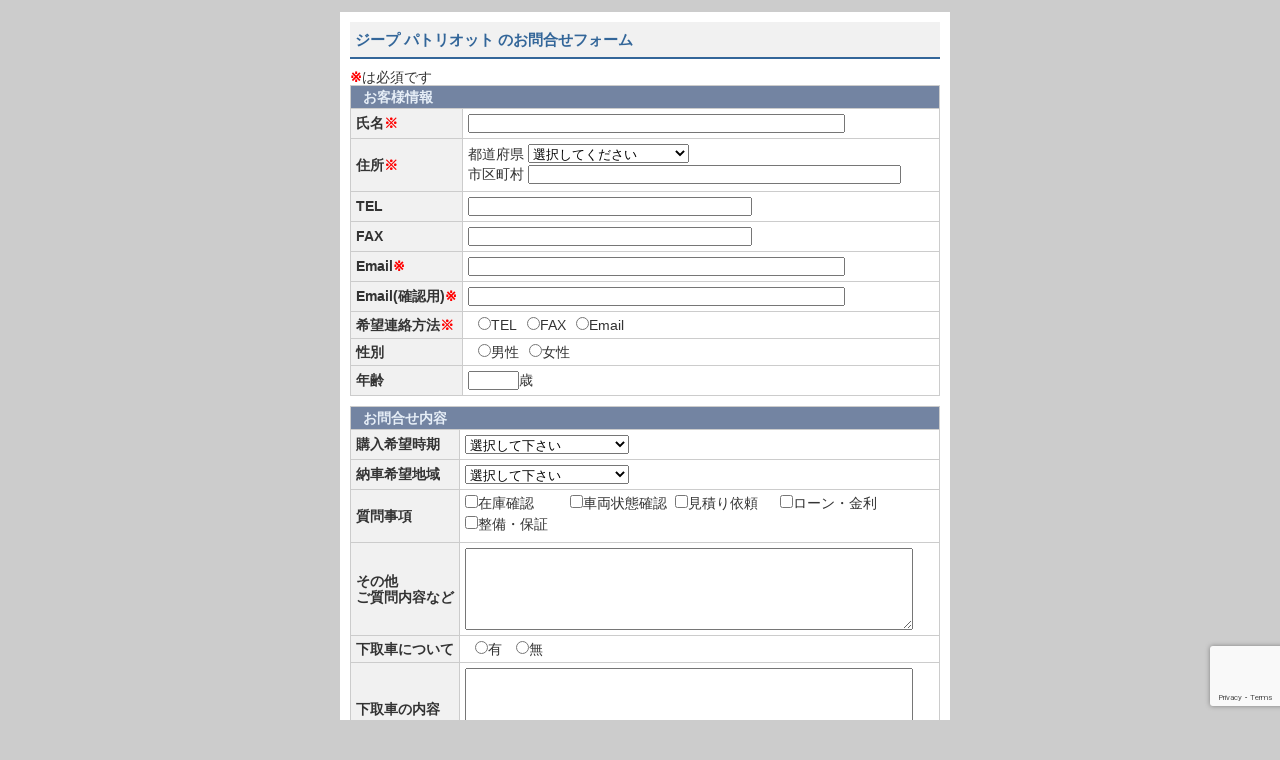

--- FILE ---
content_type: text/html; charset=UTF-8
request_url: https://manager.wintel.co.jp/vcsMember/stockList/query.html?shopNo=352-1&carNo=769
body_size: 32737
content:
<!DOCTYPE HTML PUBLIC "-//W3C//DTD HTML 4.01 Transitional//EN" "http://www.w3.org/TR/html4/loose.dtd">
<html>
<head>
    
        <meta http-equiv="Content-Type" content="text/html; charset=UTF-8">
    <meta name="robots" content="noindex,nofollow">
    <meta name="author" content="中古車検索サイトバーチャルカーショップvirtualcarshop.jp">
    <meta name="description" content="">
    <meta name="keywords" content="">
    <title>ジープ パトリオット のお問合せ ｜中古車検索サイト バーチャルカーショップ</title>
    <meta name="carDb" content="vvShopCarListMin">
    <meta http-equiv="Content-Script-Type" content="text/javascript" />
    <meta property="og:title" content="ジープ パトリオット のお問合せ" />
    <meta property="og:url" content="https://manager.wintel.co.jp/vcsMember/stockList/query.html?carNo=769&amp;shopNo=352-1" />
    <meta property="og:image" content="" />
    <link href="/vcsCss/vcsCommon.css" rel="stylesheet" type="text/css">

    
    <script type="text/javascript" src="/vcsJs/jquery-1.8.3.min.js"></script>
    <script type="text/javascript" src="/vcsJs/jquery-ui/ui/jquery-ui.js"></script>
    <script type="text/javascript" src="/vcsJs/vcsCommon.js"></script>
    <script type="text/javascript" src="/vcsJs/MM_func.js"></script>



    <meta name="viewport" content="width=device-width">
    <link href="/vcsCss/page/carQuery.css" rel="stylesheet" type="text/css">
    <link href="/vcsCss/page/carQuery-sp.css" rel="stylesheet" type="text/css" media="only screen and (min-width: 0px) and (max-width: 600px) ">
    <script type="text/javascript" >
        // var port = window.location.port ;
        // if(port != "8080"){
        //     window.location.port = "8080" ;
        // }
    </script>
    <script type="text/javascript" src="/vcsJs/js/page/carQuery.js"></script>
        
    </head>
<body  style="margin: 0px;">




<div class="wrap">
    <div class="ve0103stockList" >
        <div class="carQuery" >

        <!-- 問合せフォーム画面 -->
            <div class="content">


                <form action="https://manager.wintel.co.jp/vcsMember/stockList/query.html" method="post" name="postQueryInfo">
                    <input type="hidden" name="_token" value="AgvH13iMU5hKrRrl1MJPeQ7qjb4n7PjDKj4BizTy">
                    <div class="userQuery">
                        <table class="backGround"><tr><td>
                                    <input type="hidden" name="subject" value="[ウィンテル　オンラインメールサービス　＜車輌問合せ＞　／加盟店様 ]" />
                                                                            <input type="hidden" name="to" value="info@booobooworks.com" />
                                                                                    <input type="hidden" name="bcc" value="shop@wintel.co.jp,staff@wintel.jp,kondo@cyberbrain.co.jp" />
                                                                                                                <!-- <input type="hidden" name="cc" value="" /> -->
                                    <!-- virtualcarshop.jp -->

                                    <input type="hidden" name="from" value="info@wintel.co.jp">
                                    <input type="hidden" name="shopNo" value="352-1" />
                                    <input type="hidden" name="carNo" value="769" />
                                    <input type="hidden" name="makerName" value="ジープ" />
                                    <input type="hidden" name="kindName" value="パトリオット" />
                                    <input type="hidden" name="grade" value="国内最終スポーツ2WD☆支払総額223万円" />
                                    <input type="hidden" name="price" value="209万円" />
                                    <input type="hidden" name="epoch" value="2012/H24" />
                                    <input type="hidden" name="dist" value="5.5万km" />
                                    <input type="hidden" name="insp" value="2年付" />
                                    <input type="hidden" name="color" value="紺" />
                                    <input type="hidden" name="makerColor" value="トゥルーブルー" />
                                    <input type="hidden" name="registDate" value="2021-06-29 17:01:48" />
                                    <input type="hidden" name="shopName" value="BoooBooWorks" />
                                    <input type="hidden" name="carId" value="544092" />
                                    <input type="hidden" name="template" value="" />
                                    <input type="hidden" name="redirect" value="/stockList/query.html?shopNo=352-1&amp;carNo=769&send=send" />
                                    <input type="hidden" name="now" value="2026-01-24 23:32:49" />
                                    <input type="hidden" name="subDir" value="/" />
                                    <input type="hidden" name="siteNumber" value="" />

                                    <div class="space"></div>
                                    <div class="title"><p>ジープ パトリオット のお問合せフォーム</p></div>
                                    <div class="space"></div>

                                    <div class="hissuBun"><span>※</span>は必須です</div>

                                    <table class="info">
                                        <tr><th colspan="2" class="tbTitle">お客様情報</th></tr>
                                        <tr><th>氏名<span>※</span></th><td><input class="userName chkLenMin" type="text" name="userName" value="" /><div class="chkLenMinV" title="1" ></div></td></tr>
                                        <tr><th>住所<span>※</span></th><td>
                                                <div class="fl">
                                                    都道府県
                                                    <select class="pref chkSelect" name="pref">
                                                        <option value="">選択してください</option>
                                                        <option value="">---------------</option>
                                                                                                                    <option value="1">北海道</option>
                                                                                                                    <option value="2">青森県</option>
                                                                                                                    <option value="3">岩手県</option>
                                                                                                                    <option value="4">宮城県</option>
                                                                                                                    <option value="5">秋田県</option>
                                                                                                                    <option value="6">山形県</option>
                                                                                                                    <option value="7">福島県</option>
                                                                                                                    <option value="10">茨城県</option>
                                                                                                                    <option value="9">栃木県</option>
                                                                                                                    <option value="8">群馬県</option>
                                                                                                                    <option value="11">埼玉県</option>
                                                                                                                    <option value="12">千葉県</option>
                                                                                                                    <option value="13">東京都</option>
                                                                                                                    <option value="14">神奈川県</option>
                                                                                                                    <option value="15">新潟県</option>
                                                                                                                    <option value="16">富山県</option>
                                                                                                                    <option value="17">石川県</option>
                                                                                                                    <option value="18">福井県</option>
                                                                                                                    <option value="19">山梨県</option>
                                                                                                                    <option value="20">長野県</option>
                                                                                                                    <option value="21">岐阜県</option>
                                                                                                                    <option value="22">静岡県</option>
                                                                                                                    <option value="23">愛知県</option>
                                                                                                                    <option value="24">三重県</option>
                                                                                                                    <option value="25">滋賀県</option>
                                                                                                                    <option value="26">京都府</option>
                                                                                                                    <option value="27">奈良県</option>
                                                                                                                    <option value="28">兵庫県</option>
                                                                                                                    <option value="29">大阪府</option>
                                                                                                                    <option value="30">和歌山県</option>
                                                                                                                    <option value="31">鳥取県</option>
                                                                                                                    <option value="32">島根県</option>
                                                                                                                    <option value="33">岡山県</option>
                                                                                                                    <option value="34">広島県</option>
                                                                                                                    <option value="35">山口県</option>
                                                                                                                    <option value="36">徳島県</option>
                                                                                                                    <option value="37">香川県</option>
                                                                                                                    <option value="38">愛媛県</option>
                                                                                                                    <option value="39">高知県</option>
                                                                                                                    <option value="40">福岡県</option>
                                                                                                                    <option value="41">佐賀県</option>
                                                                                                                    <option value="42">長崎県</option>
                                                                                                                    <option value="43">熊本県</option>
                                                                                                                    <option value="44">大分県</option>
                                                                                                                    <option value="45">宮崎県</option>
                                                                                                                    <option value="46">鹿児島県</option>
                                                                                                                    <option value="47">沖縄県</option>
                                                                                                            </select>
                                                </div>
                                                <div class="fl">市区町村
                                                    <input class="city chkLenMin" type="text" name="city" value=""/><div class="chkLenMinV" title="1" ></div>
                                                </div>
                                            </td></tr>
                                        <tr><th>TEL</th><td><input class="isTel chkLenMin2 tel " type="text" name="tel" value=""><div class="chkLenMinV" title="1" ></div></td></tr>

                                        <tr><th>FAX</th><td><input class="isTel chkLenMin2 fax" type="text" name="fax" value=""><div class="chkLenMinV" title="1" ></div></td></tr>

                                        <tr><th>Email<span>※</span></th><td><input class="isMail chkLenMin mail" type="text" name="mail" value=""><div class="chkLenMinV" title="1" ></div></td></tr>
                                        <tr><th>Email(確認用)<span>※</span></th><td><input class="isMail chkLenMin eqMail mail2" type="text" name="mail2" value=""><div class="chkLenMinV" title="1" ></div></td></tr>
                                        <tr><th>希望連絡方法<span>※</span></th><td>
                                                <div  class="chkRadioBox">
                                                    <div class="radioItem">
                                                        <input class="contactRadio" type="radio" name="contact" value="TEL" >TEL
                                                    </div>

                                                    <div class="radioItem">
                                                        <input class="contactRadio" type="radio" name="contact" value="FAX" >FAX
                                                    </div>

                                                    <div class="radioItem">
                                                        <input class="contactRadio" type="hidden" name="contact" value="携帯電話"  disabled="disabled">
                                                    </div>
                                                    <div class="radioItem">
                                                        <input class="contactRadio" type="radio" name="contact" value="Email" >Email
                                                    </div>
                                                </div>
                                            </td></tr>
                                        <tr><th>性別</th><td>
                                                <div  class="genderCk">
                                                    <div class="radioItem">
                                                        <input class="genderRadio" type="radio" name="gender" value="男性" >男性
                                                    </div>
                                                    <div class="radioItem">
                                                        <input class="genderRadio" type="radio" name="gender" value="女性" >女性
                                                    </div>
                                                </div></td></tr>
                                        <tr><th>年齢</th><td><input class="age isNum" type="text" name="age" value="">歳</td></tr>
                                    </table>

                                    <div class="space"></div>
                                    <table class="info">
                                        <tr><th colspan="2" class="tbTitle">お問合せ内容</th></tr>

                                        <tr><th>購入希望時期</th><td><select name="timing">
                                                    <option value="">選択して下さい</option>
                                                    <option value="">---------------</option>
                                                                                                            <option value="気に入ればすぐにでも">気に入ればすぐにでも</option>
                                                                                                            <option value="1ヶ月以内">1ヶ月以内</option>
                                                                                                            <option value="3ヶ月以内">3ヶ月以内</option>
                                                                                                            <option value="6ヶ月以内">6ヶ月以内</option>
                                                                                                            <option value="9ヶ月以内">9ヶ月以内</option>
                                                                                                            <option value="1年以内">1年以内</option>
                                                                                                    </select></td></tr>

                                        <tr><th>納車希望地域</th>
                                            <td>
                                                <select name="deliveryPref">
                                                    <option value="">選択して下さい</option>
                                                    <option value="">---------------</option>
                                                                                                            <option value="1">北海道</option>
                                                                                                            <option value="2">青森県</option>
                                                                                                            <option value="3">岩手県</option>
                                                                                                            <option value="4">宮城県</option>
                                                                                                            <option value="5">秋田県</option>
                                                                                                            <option value="6">山形県</option>
                                                                                                            <option value="7">福島県</option>
                                                                                                            <option value="10">茨城県</option>
                                                                                                            <option value="9">栃木県</option>
                                                                                                            <option value="8">群馬県</option>
                                                                                                            <option value="11">埼玉県</option>
                                                                                                            <option value="12">千葉県</option>
                                                                                                            <option value="13">東京都</option>
                                                                                                            <option value="14">神奈川県</option>
                                                                                                            <option value="15">新潟県</option>
                                                                                                            <option value="16">富山県</option>
                                                                                                            <option value="17">石川県</option>
                                                                                                            <option value="18">福井県</option>
                                                                                                            <option value="19">山梨県</option>
                                                                                                            <option value="20">長野県</option>
                                                                                                            <option value="21">岐阜県</option>
                                                                                                            <option value="22">静岡県</option>
                                                                                                            <option value="23">愛知県</option>
                                                                                                            <option value="24">三重県</option>
                                                                                                            <option value="25">滋賀県</option>
                                                                                                            <option value="26">京都府</option>
                                                                                                            <option value="27">奈良県</option>
                                                                                                            <option value="28">兵庫県</option>
                                                                                                            <option value="29">大阪府</option>
                                                                                                            <option value="30">和歌山県</option>
                                                                                                            <option value="31">鳥取県</option>
                                                                                                            <option value="32">島根県</option>
                                                                                                            <option value="33">岡山県</option>
                                                                                                            <option value="34">広島県</option>
                                                                                                            <option value="35">山口県</option>
                                                                                                            <option value="36">徳島県</option>
                                                                                                            <option value="37">香川県</option>
                                                                                                            <option value="38">愛媛県</option>
                                                                                                            <option value="39">高知県</option>
                                                                                                            <option value="40">福岡県</option>
                                                                                                            <option value="41">佐賀県</option>
                                                                                                            <option value="42">長崎県</option>
                                                                                                            <option value="43">熊本県</option>
                                                                                                            <option value="44">大分県</option>
                                                                                                            <option value="45">宮崎県</option>
                                                                                                            <option value="46">鹿児島県</option>
                                                                                                            <option value="47">沖縄県</option>
                                                                                                    </select></td></tr>
                                        <tr><th>質問事項</th><td>
                                                <ul>
                                                    <div class="checkItem">
                                                        <li><input type="checkbox" name="questionSelect[]" value="在庫確認" />在庫確認</li>
                                                    </div>
                                                    <div class="checkItem">
                                                        <li><input type="checkbox" name="questionSelect[]" value="車両状態確認" />車両状態確認</li>
                                                    </div>
                                                    <div class="checkItem">
                                                        <li><input type="checkbox" name="questionSelect[]" value="見積り依頼" />見積り依頼</li>
                                                    </div>
                                                    <div class="checkItem">
                                                        <li><input type="checkbox" name="questionSelect[]" value="ローン・金利" />ローン・金利</li>
                                                    </div>
                                                    <div class="checkItem">
                                                        <li><input type="checkbox" name="questionSelect[]" value="整備・保証" />整備・保証</li>
                                                    </div>
                                                </ul>
                                            </td></tr>
                                        <tr>

                                            <th>その他<br />ご質問内容など</th>

                                            <td><textarea name="question" cols="30" rows="6"></textarea></td></tr>
                                        <tr><th>下取車について</th><td>
                                                <div class="radioItem">
                                                    <input type="radio" name="tradein" value="有" >有&nbsp;
                                                </div>
                                                <div class="radioItem">
                                                    <input type="radio" name="tradein" value="無" >無
                                                </div>
                                            </td></tr>
                                        <tr><th>下取車の内容</th><td><textarea name="tradeinDesc" cols="30" rows="6"></textarea></td></tr>
                                    </table>
                                    <div class="space"></div>
                                    <table class="bottom"><tr>
                                            <td>
                                                <div class="sslSeal"><table width="135" border="0" cellpadding="2" cellspacing="0" title="このマークは、SSLで通信を保護している証です。">
                                                        <tr>
                                                            <td width="135" align="center" valign="top">
                                                                <!-- GeoTrust QuickSSL [tm] Smart  Icon tag. Do not edit. --> <SCRIPT LANGUAGE="JavaScript"  TYPE="text/javascript" SRC="//smarticon.geotrust.com/si.js"></SCRIPT>
                                                                <!-- end  GeoTrust Smart Icon tag -->
                                                                <a href="https://www.geotrust.co.jp/ssl-certificate/" target="_blank"  style="color:#000000; text-decoration:none; font:bold 12px 'ＭＳ ゴシック',sans-serif; letter-spacing:.5px; text-align:center; margin:0px; padding:0px;">SSLとは？</a></td>
                                                        </tr>
                                                    </table></div>
                                            </td>
                                            <td>
                                                <div class="right">
                                                    <div class="submit">
                                                        <button class="reset" name="reset" type="reset">リセット</button>
                                                        <button class="sendQueryInfo" name="sendQueryInfo" type="button">送信</button>
                                                    </div>
                                                    <div class="sslCom"><p>入力内容の送信は、SSL暗号化通信を採用しております。</p></div>
                                                    <div class="privacyCom">当サイトのプライバシーポリシーは<a href="http://www.virtualcarshop.jp/privacy/" target="_blank">こちら</a>をご覧下さい。</div>
                                                </div>
                                            </td>
                                        </tr></table>
                                    <!-- copyright -->
                                    <table class="copy">
                                        <tr>
                                            <td>Copyright&copy; Wintel Corporation. All rights reserved.</td>
                                            <td><input class="close" name="close" type="button" value="閉じる" onClick="javascript:window.close();"></td>
                                        </tr>
                                    </table>
                                    <div class="space"></div>
                                </td></tr></table><!-- backGround -->
                    </div><!-- userQuery -->

                    <input type="hidden" name="recaptchaToken" id="recaptchaToken" />
                </form><!-- form -->
            </div><!-- content -->



        </div><!--carQuery-->
    </div><!--ve0103stockList-->
</div><!--wrap-->

<script src="https://manager.wintel.co.jp/js/bbw/google_analytics.js" type="text/javascript"></script>


<script src="https://www.google.com/recaptcha/api.js?render=6Let_6cZAAAAAMlfrknjw6WHKnWD8ZWVRat7hhay"></script>
<script src="/js/recaptcha.js"></script>
<script type="text/javascript">
    setInterval((function setIntervalReCaptcha() {
        setReCaptcha('carInquiry');
        return setIntervalReCaptcha;
    }()), 120000);
</script>
</body>
</html>


--- FILE ---
content_type: text/html; charset=utf-8
request_url: https://www.google.com/recaptcha/api2/anchor?ar=1&k=6Let_6cZAAAAAMlfrknjw6WHKnWD8ZWVRat7hhay&co=aHR0cHM6Ly9tYW5hZ2VyLndpbnRlbC5jby5qcDo0NDM.&hl=en&v=PoyoqOPhxBO7pBk68S4YbpHZ&size=invisible&anchor-ms=20000&execute-ms=30000&cb=g6ruggyh9u7t
body_size: 48424
content:
<!DOCTYPE HTML><html dir="ltr" lang="en"><head><meta http-equiv="Content-Type" content="text/html; charset=UTF-8">
<meta http-equiv="X-UA-Compatible" content="IE=edge">
<title>reCAPTCHA</title>
<style type="text/css">
/* cyrillic-ext */
@font-face {
  font-family: 'Roboto';
  font-style: normal;
  font-weight: 400;
  font-stretch: 100%;
  src: url(//fonts.gstatic.com/s/roboto/v48/KFO7CnqEu92Fr1ME7kSn66aGLdTylUAMa3GUBHMdazTgWw.woff2) format('woff2');
  unicode-range: U+0460-052F, U+1C80-1C8A, U+20B4, U+2DE0-2DFF, U+A640-A69F, U+FE2E-FE2F;
}
/* cyrillic */
@font-face {
  font-family: 'Roboto';
  font-style: normal;
  font-weight: 400;
  font-stretch: 100%;
  src: url(//fonts.gstatic.com/s/roboto/v48/KFO7CnqEu92Fr1ME7kSn66aGLdTylUAMa3iUBHMdazTgWw.woff2) format('woff2');
  unicode-range: U+0301, U+0400-045F, U+0490-0491, U+04B0-04B1, U+2116;
}
/* greek-ext */
@font-face {
  font-family: 'Roboto';
  font-style: normal;
  font-weight: 400;
  font-stretch: 100%;
  src: url(//fonts.gstatic.com/s/roboto/v48/KFO7CnqEu92Fr1ME7kSn66aGLdTylUAMa3CUBHMdazTgWw.woff2) format('woff2');
  unicode-range: U+1F00-1FFF;
}
/* greek */
@font-face {
  font-family: 'Roboto';
  font-style: normal;
  font-weight: 400;
  font-stretch: 100%;
  src: url(//fonts.gstatic.com/s/roboto/v48/KFO7CnqEu92Fr1ME7kSn66aGLdTylUAMa3-UBHMdazTgWw.woff2) format('woff2');
  unicode-range: U+0370-0377, U+037A-037F, U+0384-038A, U+038C, U+038E-03A1, U+03A3-03FF;
}
/* math */
@font-face {
  font-family: 'Roboto';
  font-style: normal;
  font-weight: 400;
  font-stretch: 100%;
  src: url(//fonts.gstatic.com/s/roboto/v48/KFO7CnqEu92Fr1ME7kSn66aGLdTylUAMawCUBHMdazTgWw.woff2) format('woff2');
  unicode-range: U+0302-0303, U+0305, U+0307-0308, U+0310, U+0312, U+0315, U+031A, U+0326-0327, U+032C, U+032F-0330, U+0332-0333, U+0338, U+033A, U+0346, U+034D, U+0391-03A1, U+03A3-03A9, U+03B1-03C9, U+03D1, U+03D5-03D6, U+03F0-03F1, U+03F4-03F5, U+2016-2017, U+2034-2038, U+203C, U+2040, U+2043, U+2047, U+2050, U+2057, U+205F, U+2070-2071, U+2074-208E, U+2090-209C, U+20D0-20DC, U+20E1, U+20E5-20EF, U+2100-2112, U+2114-2115, U+2117-2121, U+2123-214F, U+2190, U+2192, U+2194-21AE, U+21B0-21E5, U+21F1-21F2, U+21F4-2211, U+2213-2214, U+2216-22FF, U+2308-230B, U+2310, U+2319, U+231C-2321, U+2336-237A, U+237C, U+2395, U+239B-23B7, U+23D0, U+23DC-23E1, U+2474-2475, U+25AF, U+25B3, U+25B7, U+25BD, U+25C1, U+25CA, U+25CC, U+25FB, U+266D-266F, U+27C0-27FF, U+2900-2AFF, U+2B0E-2B11, U+2B30-2B4C, U+2BFE, U+3030, U+FF5B, U+FF5D, U+1D400-1D7FF, U+1EE00-1EEFF;
}
/* symbols */
@font-face {
  font-family: 'Roboto';
  font-style: normal;
  font-weight: 400;
  font-stretch: 100%;
  src: url(//fonts.gstatic.com/s/roboto/v48/KFO7CnqEu92Fr1ME7kSn66aGLdTylUAMaxKUBHMdazTgWw.woff2) format('woff2');
  unicode-range: U+0001-000C, U+000E-001F, U+007F-009F, U+20DD-20E0, U+20E2-20E4, U+2150-218F, U+2190, U+2192, U+2194-2199, U+21AF, U+21E6-21F0, U+21F3, U+2218-2219, U+2299, U+22C4-22C6, U+2300-243F, U+2440-244A, U+2460-24FF, U+25A0-27BF, U+2800-28FF, U+2921-2922, U+2981, U+29BF, U+29EB, U+2B00-2BFF, U+4DC0-4DFF, U+FFF9-FFFB, U+10140-1018E, U+10190-1019C, U+101A0, U+101D0-101FD, U+102E0-102FB, U+10E60-10E7E, U+1D2C0-1D2D3, U+1D2E0-1D37F, U+1F000-1F0FF, U+1F100-1F1AD, U+1F1E6-1F1FF, U+1F30D-1F30F, U+1F315, U+1F31C, U+1F31E, U+1F320-1F32C, U+1F336, U+1F378, U+1F37D, U+1F382, U+1F393-1F39F, U+1F3A7-1F3A8, U+1F3AC-1F3AF, U+1F3C2, U+1F3C4-1F3C6, U+1F3CA-1F3CE, U+1F3D4-1F3E0, U+1F3ED, U+1F3F1-1F3F3, U+1F3F5-1F3F7, U+1F408, U+1F415, U+1F41F, U+1F426, U+1F43F, U+1F441-1F442, U+1F444, U+1F446-1F449, U+1F44C-1F44E, U+1F453, U+1F46A, U+1F47D, U+1F4A3, U+1F4B0, U+1F4B3, U+1F4B9, U+1F4BB, U+1F4BF, U+1F4C8-1F4CB, U+1F4D6, U+1F4DA, U+1F4DF, U+1F4E3-1F4E6, U+1F4EA-1F4ED, U+1F4F7, U+1F4F9-1F4FB, U+1F4FD-1F4FE, U+1F503, U+1F507-1F50B, U+1F50D, U+1F512-1F513, U+1F53E-1F54A, U+1F54F-1F5FA, U+1F610, U+1F650-1F67F, U+1F687, U+1F68D, U+1F691, U+1F694, U+1F698, U+1F6AD, U+1F6B2, U+1F6B9-1F6BA, U+1F6BC, U+1F6C6-1F6CF, U+1F6D3-1F6D7, U+1F6E0-1F6EA, U+1F6F0-1F6F3, U+1F6F7-1F6FC, U+1F700-1F7FF, U+1F800-1F80B, U+1F810-1F847, U+1F850-1F859, U+1F860-1F887, U+1F890-1F8AD, U+1F8B0-1F8BB, U+1F8C0-1F8C1, U+1F900-1F90B, U+1F93B, U+1F946, U+1F984, U+1F996, U+1F9E9, U+1FA00-1FA6F, U+1FA70-1FA7C, U+1FA80-1FA89, U+1FA8F-1FAC6, U+1FACE-1FADC, U+1FADF-1FAE9, U+1FAF0-1FAF8, U+1FB00-1FBFF;
}
/* vietnamese */
@font-face {
  font-family: 'Roboto';
  font-style: normal;
  font-weight: 400;
  font-stretch: 100%;
  src: url(//fonts.gstatic.com/s/roboto/v48/KFO7CnqEu92Fr1ME7kSn66aGLdTylUAMa3OUBHMdazTgWw.woff2) format('woff2');
  unicode-range: U+0102-0103, U+0110-0111, U+0128-0129, U+0168-0169, U+01A0-01A1, U+01AF-01B0, U+0300-0301, U+0303-0304, U+0308-0309, U+0323, U+0329, U+1EA0-1EF9, U+20AB;
}
/* latin-ext */
@font-face {
  font-family: 'Roboto';
  font-style: normal;
  font-weight: 400;
  font-stretch: 100%;
  src: url(//fonts.gstatic.com/s/roboto/v48/KFO7CnqEu92Fr1ME7kSn66aGLdTylUAMa3KUBHMdazTgWw.woff2) format('woff2');
  unicode-range: U+0100-02BA, U+02BD-02C5, U+02C7-02CC, U+02CE-02D7, U+02DD-02FF, U+0304, U+0308, U+0329, U+1D00-1DBF, U+1E00-1E9F, U+1EF2-1EFF, U+2020, U+20A0-20AB, U+20AD-20C0, U+2113, U+2C60-2C7F, U+A720-A7FF;
}
/* latin */
@font-face {
  font-family: 'Roboto';
  font-style: normal;
  font-weight: 400;
  font-stretch: 100%;
  src: url(//fonts.gstatic.com/s/roboto/v48/KFO7CnqEu92Fr1ME7kSn66aGLdTylUAMa3yUBHMdazQ.woff2) format('woff2');
  unicode-range: U+0000-00FF, U+0131, U+0152-0153, U+02BB-02BC, U+02C6, U+02DA, U+02DC, U+0304, U+0308, U+0329, U+2000-206F, U+20AC, U+2122, U+2191, U+2193, U+2212, U+2215, U+FEFF, U+FFFD;
}
/* cyrillic-ext */
@font-face {
  font-family: 'Roboto';
  font-style: normal;
  font-weight: 500;
  font-stretch: 100%;
  src: url(//fonts.gstatic.com/s/roboto/v48/KFO7CnqEu92Fr1ME7kSn66aGLdTylUAMa3GUBHMdazTgWw.woff2) format('woff2');
  unicode-range: U+0460-052F, U+1C80-1C8A, U+20B4, U+2DE0-2DFF, U+A640-A69F, U+FE2E-FE2F;
}
/* cyrillic */
@font-face {
  font-family: 'Roboto';
  font-style: normal;
  font-weight: 500;
  font-stretch: 100%;
  src: url(//fonts.gstatic.com/s/roboto/v48/KFO7CnqEu92Fr1ME7kSn66aGLdTylUAMa3iUBHMdazTgWw.woff2) format('woff2');
  unicode-range: U+0301, U+0400-045F, U+0490-0491, U+04B0-04B1, U+2116;
}
/* greek-ext */
@font-face {
  font-family: 'Roboto';
  font-style: normal;
  font-weight: 500;
  font-stretch: 100%;
  src: url(//fonts.gstatic.com/s/roboto/v48/KFO7CnqEu92Fr1ME7kSn66aGLdTylUAMa3CUBHMdazTgWw.woff2) format('woff2');
  unicode-range: U+1F00-1FFF;
}
/* greek */
@font-face {
  font-family: 'Roboto';
  font-style: normal;
  font-weight: 500;
  font-stretch: 100%;
  src: url(//fonts.gstatic.com/s/roboto/v48/KFO7CnqEu92Fr1ME7kSn66aGLdTylUAMa3-UBHMdazTgWw.woff2) format('woff2');
  unicode-range: U+0370-0377, U+037A-037F, U+0384-038A, U+038C, U+038E-03A1, U+03A3-03FF;
}
/* math */
@font-face {
  font-family: 'Roboto';
  font-style: normal;
  font-weight: 500;
  font-stretch: 100%;
  src: url(//fonts.gstatic.com/s/roboto/v48/KFO7CnqEu92Fr1ME7kSn66aGLdTylUAMawCUBHMdazTgWw.woff2) format('woff2');
  unicode-range: U+0302-0303, U+0305, U+0307-0308, U+0310, U+0312, U+0315, U+031A, U+0326-0327, U+032C, U+032F-0330, U+0332-0333, U+0338, U+033A, U+0346, U+034D, U+0391-03A1, U+03A3-03A9, U+03B1-03C9, U+03D1, U+03D5-03D6, U+03F0-03F1, U+03F4-03F5, U+2016-2017, U+2034-2038, U+203C, U+2040, U+2043, U+2047, U+2050, U+2057, U+205F, U+2070-2071, U+2074-208E, U+2090-209C, U+20D0-20DC, U+20E1, U+20E5-20EF, U+2100-2112, U+2114-2115, U+2117-2121, U+2123-214F, U+2190, U+2192, U+2194-21AE, U+21B0-21E5, U+21F1-21F2, U+21F4-2211, U+2213-2214, U+2216-22FF, U+2308-230B, U+2310, U+2319, U+231C-2321, U+2336-237A, U+237C, U+2395, U+239B-23B7, U+23D0, U+23DC-23E1, U+2474-2475, U+25AF, U+25B3, U+25B7, U+25BD, U+25C1, U+25CA, U+25CC, U+25FB, U+266D-266F, U+27C0-27FF, U+2900-2AFF, U+2B0E-2B11, U+2B30-2B4C, U+2BFE, U+3030, U+FF5B, U+FF5D, U+1D400-1D7FF, U+1EE00-1EEFF;
}
/* symbols */
@font-face {
  font-family: 'Roboto';
  font-style: normal;
  font-weight: 500;
  font-stretch: 100%;
  src: url(//fonts.gstatic.com/s/roboto/v48/KFO7CnqEu92Fr1ME7kSn66aGLdTylUAMaxKUBHMdazTgWw.woff2) format('woff2');
  unicode-range: U+0001-000C, U+000E-001F, U+007F-009F, U+20DD-20E0, U+20E2-20E4, U+2150-218F, U+2190, U+2192, U+2194-2199, U+21AF, U+21E6-21F0, U+21F3, U+2218-2219, U+2299, U+22C4-22C6, U+2300-243F, U+2440-244A, U+2460-24FF, U+25A0-27BF, U+2800-28FF, U+2921-2922, U+2981, U+29BF, U+29EB, U+2B00-2BFF, U+4DC0-4DFF, U+FFF9-FFFB, U+10140-1018E, U+10190-1019C, U+101A0, U+101D0-101FD, U+102E0-102FB, U+10E60-10E7E, U+1D2C0-1D2D3, U+1D2E0-1D37F, U+1F000-1F0FF, U+1F100-1F1AD, U+1F1E6-1F1FF, U+1F30D-1F30F, U+1F315, U+1F31C, U+1F31E, U+1F320-1F32C, U+1F336, U+1F378, U+1F37D, U+1F382, U+1F393-1F39F, U+1F3A7-1F3A8, U+1F3AC-1F3AF, U+1F3C2, U+1F3C4-1F3C6, U+1F3CA-1F3CE, U+1F3D4-1F3E0, U+1F3ED, U+1F3F1-1F3F3, U+1F3F5-1F3F7, U+1F408, U+1F415, U+1F41F, U+1F426, U+1F43F, U+1F441-1F442, U+1F444, U+1F446-1F449, U+1F44C-1F44E, U+1F453, U+1F46A, U+1F47D, U+1F4A3, U+1F4B0, U+1F4B3, U+1F4B9, U+1F4BB, U+1F4BF, U+1F4C8-1F4CB, U+1F4D6, U+1F4DA, U+1F4DF, U+1F4E3-1F4E6, U+1F4EA-1F4ED, U+1F4F7, U+1F4F9-1F4FB, U+1F4FD-1F4FE, U+1F503, U+1F507-1F50B, U+1F50D, U+1F512-1F513, U+1F53E-1F54A, U+1F54F-1F5FA, U+1F610, U+1F650-1F67F, U+1F687, U+1F68D, U+1F691, U+1F694, U+1F698, U+1F6AD, U+1F6B2, U+1F6B9-1F6BA, U+1F6BC, U+1F6C6-1F6CF, U+1F6D3-1F6D7, U+1F6E0-1F6EA, U+1F6F0-1F6F3, U+1F6F7-1F6FC, U+1F700-1F7FF, U+1F800-1F80B, U+1F810-1F847, U+1F850-1F859, U+1F860-1F887, U+1F890-1F8AD, U+1F8B0-1F8BB, U+1F8C0-1F8C1, U+1F900-1F90B, U+1F93B, U+1F946, U+1F984, U+1F996, U+1F9E9, U+1FA00-1FA6F, U+1FA70-1FA7C, U+1FA80-1FA89, U+1FA8F-1FAC6, U+1FACE-1FADC, U+1FADF-1FAE9, U+1FAF0-1FAF8, U+1FB00-1FBFF;
}
/* vietnamese */
@font-face {
  font-family: 'Roboto';
  font-style: normal;
  font-weight: 500;
  font-stretch: 100%;
  src: url(//fonts.gstatic.com/s/roboto/v48/KFO7CnqEu92Fr1ME7kSn66aGLdTylUAMa3OUBHMdazTgWw.woff2) format('woff2');
  unicode-range: U+0102-0103, U+0110-0111, U+0128-0129, U+0168-0169, U+01A0-01A1, U+01AF-01B0, U+0300-0301, U+0303-0304, U+0308-0309, U+0323, U+0329, U+1EA0-1EF9, U+20AB;
}
/* latin-ext */
@font-face {
  font-family: 'Roboto';
  font-style: normal;
  font-weight: 500;
  font-stretch: 100%;
  src: url(//fonts.gstatic.com/s/roboto/v48/KFO7CnqEu92Fr1ME7kSn66aGLdTylUAMa3KUBHMdazTgWw.woff2) format('woff2');
  unicode-range: U+0100-02BA, U+02BD-02C5, U+02C7-02CC, U+02CE-02D7, U+02DD-02FF, U+0304, U+0308, U+0329, U+1D00-1DBF, U+1E00-1E9F, U+1EF2-1EFF, U+2020, U+20A0-20AB, U+20AD-20C0, U+2113, U+2C60-2C7F, U+A720-A7FF;
}
/* latin */
@font-face {
  font-family: 'Roboto';
  font-style: normal;
  font-weight: 500;
  font-stretch: 100%;
  src: url(//fonts.gstatic.com/s/roboto/v48/KFO7CnqEu92Fr1ME7kSn66aGLdTylUAMa3yUBHMdazQ.woff2) format('woff2');
  unicode-range: U+0000-00FF, U+0131, U+0152-0153, U+02BB-02BC, U+02C6, U+02DA, U+02DC, U+0304, U+0308, U+0329, U+2000-206F, U+20AC, U+2122, U+2191, U+2193, U+2212, U+2215, U+FEFF, U+FFFD;
}
/* cyrillic-ext */
@font-face {
  font-family: 'Roboto';
  font-style: normal;
  font-weight: 900;
  font-stretch: 100%;
  src: url(//fonts.gstatic.com/s/roboto/v48/KFO7CnqEu92Fr1ME7kSn66aGLdTylUAMa3GUBHMdazTgWw.woff2) format('woff2');
  unicode-range: U+0460-052F, U+1C80-1C8A, U+20B4, U+2DE0-2DFF, U+A640-A69F, U+FE2E-FE2F;
}
/* cyrillic */
@font-face {
  font-family: 'Roboto';
  font-style: normal;
  font-weight: 900;
  font-stretch: 100%;
  src: url(//fonts.gstatic.com/s/roboto/v48/KFO7CnqEu92Fr1ME7kSn66aGLdTylUAMa3iUBHMdazTgWw.woff2) format('woff2');
  unicode-range: U+0301, U+0400-045F, U+0490-0491, U+04B0-04B1, U+2116;
}
/* greek-ext */
@font-face {
  font-family: 'Roboto';
  font-style: normal;
  font-weight: 900;
  font-stretch: 100%;
  src: url(//fonts.gstatic.com/s/roboto/v48/KFO7CnqEu92Fr1ME7kSn66aGLdTylUAMa3CUBHMdazTgWw.woff2) format('woff2');
  unicode-range: U+1F00-1FFF;
}
/* greek */
@font-face {
  font-family: 'Roboto';
  font-style: normal;
  font-weight: 900;
  font-stretch: 100%;
  src: url(//fonts.gstatic.com/s/roboto/v48/KFO7CnqEu92Fr1ME7kSn66aGLdTylUAMa3-UBHMdazTgWw.woff2) format('woff2');
  unicode-range: U+0370-0377, U+037A-037F, U+0384-038A, U+038C, U+038E-03A1, U+03A3-03FF;
}
/* math */
@font-face {
  font-family: 'Roboto';
  font-style: normal;
  font-weight: 900;
  font-stretch: 100%;
  src: url(//fonts.gstatic.com/s/roboto/v48/KFO7CnqEu92Fr1ME7kSn66aGLdTylUAMawCUBHMdazTgWw.woff2) format('woff2');
  unicode-range: U+0302-0303, U+0305, U+0307-0308, U+0310, U+0312, U+0315, U+031A, U+0326-0327, U+032C, U+032F-0330, U+0332-0333, U+0338, U+033A, U+0346, U+034D, U+0391-03A1, U+03A3-03A9, U+03B1-03C9, U+03D1, U+03D5-03D6, U+03F0-03F1, U+03F4-03F5, U+2016-2017, U+2034-2038, U+203C, U+2040, U+2043, U+2047, U+2050, U+2057, U+205F, U+2070-2071, U+2074-208E, U+2090-209C, U+20D0-20DC, U+20E1, U+20E5-20EF, U+2100-2112, U+2114-2115, U+2117-2121, U+2123-214F, U+2190, U+2192, U+2194-21AE, U+21B0-21E5, U+21F1-21F2, U+21F4-2211, U+2213-2214, U+2216-22FF, U+2308-230B, U+2310, U+2319, U+231C-2321, U+2336-237A, U+237C, U+2395, U+239B-23B7, U+23D0, U+23DC-23E1, U+2474-2475, U+25AF, U+25B3, U+25B7, U+25BD, U+25C1, U+25CA, U+25CC, U+25FB, U+266D-266F, U+27C0-27FF, U+2900-2AFF, U+2B0E-2B11, U+2B30-2B4C, U+2BFE, U+3030, U+FF5B, U+FF5D, U+1D400-1D7FF, U+1EE00-1EEFF;
}
/* symbols */
@font-face {
  font-family: 'Roboto';
  font-style: normal;
  font-weight: 900;
  font-stretch: 100%;
  src: url(//fonts.gstatic.com/s/roboto/v48/KFO7CnqEu92Fr1ME7kSn66aGLdTylUAMaxKUBHMdazTgWw.woff2) format('woff2');
  unicode-range: U+0001-000C, U+000E-001F, U+007F-009F, U+20DD-20E0, U+20E2-20E4, U+2150-218F, U+2190, U+2192, U+2194-2199, U+21AF, U+21E6-21F0, U+21F3, U+2218-2219, U+2299, U+22C4-22C6, U+2300-243F, U+2440-244A, U+2460-24FF, U+25A0-27BF, U+2800-28FF, U+2921-2922, U+2981, U+29BF, U+29EB, U+2B00-2BFF, U+4DC0-4DFF, U+FFF9-FFFB, U+10140-1018E, U+10190-1019C, U+101A0, U+101D0-101FD, U+102E0-102FB, U+10E60-10E7E, U+1D2C0-1D2D3, U+1D2E0-1D37F, U+1F000-1F0FF, U+1F100-1F1AD, U+1F1E6-1F1FF, U+1F30D-1F30F, U+1F315, U+1F31C, U+1F31E, U+1F320-1F32C, U+1F336, U+1F378, U+1F37D, U+1F382, U+1F393-1F39F, U+1F3A7-1F3A8, U+1F3AC-1F3AF, U+1F3C2, U+1F3C4-1F3C6, U+1F3CA-1F3CE, U+1F3D4-1F3E0, U+1F3ED, U+1F3F1-1F3F3, U+1F3F5-1F3F7, U+1F408, U+1F415, U+1F41F, U+1F426, U+1F43F, U+1F441-1F442, U+1F444, U+1F446-1F449, U+1F44C-1F44E, U+1F453, U+1F46A, U+1F47D, U+1F4A3, U+1F4B0, U+1F4B3, U+1F4B9, U+1F4BB, U+1F4BF, U+1F4C8-1F4CB, U+1F4D6, U+1F4DA, U+1F4DF, U+1F4E3-1F4E6, U+1F4EA-1F4ED, U+1F4F7, U+1F4F9-1F4FB, U+1F4FD-1F4FE, U+1F503, U+1F507-1F50B, U+1F50D, U+1F512-1F513, U+1F53E-1F54A, U+1F54F-1F5FA, U+1F610, U+1F650-1F67F, U+1F687, U+1F68D, U+1F691, U+1F694, U+1F698, U+1F6AD, U+1F6B2, U+1F6B9-1F6BA, U+1F6BC, U+1F6C6-1F6CF, U+1F6D3-1F6D7, U+1F6E0-1F6EA, U+1F6F0-1F6F3, U+1F6F7-1F6FC, U+1F700-1F7FF, U+1F800-1F80B, U+1F810-1F847, U+1F850-1F859, U+1F860-1F887, U+1F890-1F8AD, U+1F8B0-1F8BB, U+1F8C0-1F8C1, U+1F900-1F90B, U+1F93B, U+1F946, U+1F984, U+1F996, U+1F9E9, U+1FA00-1FA6F, U+1FA70-1FA7C, U+1FA80-1FA89, U+1FA8F-1FAC6, U+1FACE-1FADC, U+1FADF-1FAE9, U+1FAF0-1FAF8, U+1FB00-1FBFF;
}
/* vietnamese */
@font-face {
  font-family: 'Roboto';
  font-style: normal;
  font-weight: 900;
  font-stretch: 100%;
  src: url(//fonts.gstatic.com/s/roboto/v48/KFO7CnqEu92Fr1ME7kSn66aGLdTylUAMa3OUBHMdazTgWw.woff2) format('woff2');
  unicode-range: U+0102-0103, U+0110-0111, U+0128-0129, U+0168-0169, U+01A0-01A1, U+01AF-01B0, U+0300-0301, U+0303-0304, U+0308-0309, U+0323, U+0329, U+1EA0-1EF9, U+20AB;
}
/* latin-ext */
@font-face {
  font-family: 'Roboto';
  font-style: normal;
  font-weight: 900;
  font-stretch: 100%;
  src: url(//fonts.gstatic.com/s/roboto/v48/KFO7CnqEu92Fr1ME7kSn66aGLdTylUAMa3KUBHMdazTgWw.woff2) format('woff2');
  unicode-range: U+0100-02BA, U+02BD-02C5, U+02C7-02CC, U+02CE-02D7, U+02DD-02FF, U+0304, U+0308, U+0329, U+1D00-1DBF, U+1E00-1E9F, U+1EF2-1EFF, U+2020, U+20A0-20AB, U+20AD-20C0, U+2113, U+2C60-2C7F, U+A720-A7FF;
}
/* latin */
@font-face {
  font-family: 'Roboto';
  font-style: normal;
  font-weight: 900;
  font-stretch: 100%;
  src: url(//fonts.gstatic.com/s/roboto/v48/KFO7CnqEu92Fr1ME7kSn66aGLdTylUAMa3yUBHMdazQ.woff2) format('woff2');
  unicode-range: U+0000-00FF, U+0131, U+0152-0153, U+02BB-02BC, U+02C6, U+02DA, U+02DC, U+0304, U+0308, U+0329, U+2000-206F, U+20AC, U+2122, U+2191, U+2193, U+2212, U+2215, U+FEFF, U+FFFD;
}

</style>
<link rel="stylesheet" type="text/css" href="https://www.gstatic.com/recaptcha/releases/PoyoqOPhxBO7pBk68S4YbpHZ/styles__ltr.css">
<script nonce="tPXS5M4q5iQUqa5EY6F7Rg" type="text/javascript">window['__recaptcha_api'] = 'https://www.google.com/recaptcha/api2/';</script>
<script type="text/javascript" src="https://www.gstatic.com/recaptcha/releases/PoyoqOPhxBO7pBk68S4YbpHZ/recaptcha__en.js" nonce="tPXS5M4q5iQUqa5EY6F7Rg">
      
    </script></head>
<body><div id="rc-anchor-alert" class="rc-anchor-alert"></div>
<input type="hidden" id="recaptcha-token" value="[base64]">
<script type="text/javascript" nonce="tPXS5M4q5iQUqa5EY6F7Rg">
      recaptcha.anchor.Main.init("[\x22ainput\x22,[\x22bgdata\x22,\x22\x22,\[base64]/[base64]/[base64]/[base64]/[base64]/[base64]/KGcoTywyNTMsTy5PKSxVRyhPLEMpKTpnKE8sMjUzLEMpLE8pKSxsKSksTykpfSxieT1mdW5jdGlvbihDLE8sdSxsKXtmb3IobD0odT1SKEMpLDApO08+MDtPLS0pbD1sPDw4fFooQyk7ZyhDLHUsbCl9LFVHPWZ1bmN0aW9uKEMsTyl7Qy5pLmxlbmd0aD4xMDQ/[base64]/[base64]/[base64]/[base64]/[base64]/[base64]/[base64]\\u003d\x22,\[base64]\x22,\[base64]/QMOXwofDi2DDhDg+wrzDqmZ0w4N5C8KIwpgwC8K+UsO/HUdkw752R8O8UsK3O8K6V8KHdsKuXhNDwrN2woTCjcOgwrvCncOMPMOUUcKscMKywqXDiTMiDcOlGsK4C8KmwrMYw6jDpXLClTNSwpVycX/DuGJOVFnCl8Kaw7Q/wqYUAsOae8K3w4PCosKDNk7Co8OJasO/YwMEBMO1QzxyIsOMw7YBw7jDhArDlxXDhR9jAk8QZcKEwqrDs8K0QE3DpMKiBsOJCcOxwq3DowgnXxRAwp/DvsOfwpFMw5nDkFDCvTLDlEESwpLCtX/DlybCr1kKw4EEO3ljwr7DmjvCnsOXw4LCtibDiMOUAMOWDMKkw4Mgf38Pw59VwqoyRBLDpHnCrXvDjj/[base64]/[base64]/DHbChcOAw7M6wq5IZGMJezjDgEhjwrrCqcOhU2chwrHCjiPDiCo4c8KIfUUoajU1DcKGUGVGY8O+AMOTZnLDt8OJNnHDs8KJwrh4V27CjcKEwpjDkXPDmWHCq1QOw5LCrMKGB8OofMO7XG3DpMO1UMKXwp3CoD/CjwpuwoDCncKpw4PCtUPDoxjDp8KPJsKsMGR+G8Kpw5HDt8KUwpMcw4fDocKkfMOMw69XwqogXQrDp8KNw7IbfyN3wqxZOwPCm33CuwDCrCFiw4wleMKXwo/DlzhxwoVLGXDDtRTDiMK5I21kw4gefMKZwrUCbMK3w7Y+Mn/CmkzDhDBzwq3DhsK4w6Eiw7NgEDPDhMOrw6nDhTsewrLCvArDs8OAeXF2w4x2I8KUwrItMcKIX8KdbsKXwoHDqMKMwps2EsK2w6s7CxPCvzMNNinDjDlIIcK3KMOaDhlkw71xwrPDgsOnXcO5w77Dm8OhWcOsYsKjVcKNw6bDvVbDjjMvYxMCwrvCh8KBG8K/w5nCgsKiYngVYHVwF8OYZlfDgMKqAlrCvzMBVsKow6bDv8OXw45wYsOiL8OYwpQ2w5wQZSbCjsO0w5LCnsKcYjcPw55yw4XCl8K0UcK4N8OFbMKBMMK3cmICwpkrXnQbBC3Cs05Qwo/DjCtKw7xrCT9qdMOTB8KPwrp1BsKwAUUewrEnQcOTw40nQsK0w5Zpw68oH2TDh8OWw7tnE8Kew6htbcO3QTfCt0nCoGHCsBfChCHCs3x/bsOTX8O9w6spKxYyPMOgwrfCuxQzWMKVw4duHMKQO8KEw40rwpsCw7E2w4DDqUjDu8KnZsKVGcKsOSPDuMKFwpRTHkLDm3JCw6Nuw4/[base64]/CgWhRw6XDtnfDpwrCkT9PwpnDjMOKwowuw4wjfsKmOEDCtcKoI8ODwrjDgSwzwqPDjcKOCRo8VMODK04rYsO7ZXXDqcKbw7PDokVlESwsw6/CrMOtw5BmwpvDkHTChAxZw57CiyVuw6stYjUPbm3CsMKdw7rCh8KLw5YMNxTCrwhwwplDH8KjVcKXwqrDiBQ3ehLChUDDn1Mvw4sYw4/Djz9ZXGt7NcKiw6luw6VQwpc8w7bDlz/[base64]/DkD8VwoTCosOeV8OgOsKrw4JXCMKowqAAwr3Cq8KuYxsAWcKuL8Kmw4XDkHw9w50ewrTCtjHDp1BtccKIw74iwpoaAVrCpMK6YEDDglZ5SsKoInbDhFbClXfChBNEC8OfIMKBw6TCpcKhw5PDi8OzdcKdw5PDjx7Ds1/ClDBzwoo6w748woUrBsKkw47CjcOJP8K6w7jCnxTDvcKASMOpwqjCg8OYw5jCv8K6w6piwpEzw7wnRTPClzXDm3UAUsKLXMObO8Kgw7/DvwZJw5hsShnCpDEHwpE+DT3Dh8KEwpvDpMKewpPCgQpDw6XDo8OUBsOWwo9dw6o2FMKLw61/MMK1wpjCumrCg8KZwozChwMtDcOVwqRxIzrDvMKVFl7DqsKPA0dfXjvDl3nCrkhmw5Q1d8KKe8OwwqTCnMOoOljCpMOJwqbDrsKHw7F9w5FbRMKVwrXChsK/w7/DgBvCqcOHeBtpRS7Dr8ONwrR/HDpHw7rDvH9LGsK3w6EzHcKseFHCgz3Co2DDnws4NyzDmcOEwpVgHsKhMh7Co8KQE0oUwr7DjsKZwonDoHLDg1J8w7swUcKHa8KRfSkgw5zCng/DicKGMFzDsTBGwoHDvcO9wogEO8K4KHnCmcKoX0vCsHQ2QsOdOcK8wp/DqsKdbcKuKsKWKFhuw6HCn8OPwqvCqsKZLQXCvcOww55LesKTwqPDucOxw4ESHlbCvMKUEwEXeyDDsMOiwoHCpMKcQmQsT8KPOcO2wptFwqEAeHPDi8OBwrsEwrrChmfCsEHCrcKXasKSZB97LsO2wpk/wpzDqC/[base64]/[base64]/[base64]/Dt8KvwoXDnxR9wrPCj8OwEsO6fMOpMhPCoMO7TMO3UQJew5YIwqXDiMOefMOrZcOLwoXCnXjCp38UwqXDhyLDhnlGw4rCpxY+w7NVRFMew7YZw65VK2nDoD3DosKIw4fCvFrClMKlDMOrAnx0M8KLM8O8w6LDr2bCicOOZcKjNxDDgMKiwqXDrcOqFR/Cr8OMQMK/[base64]/wpzDgEsuGcKUwp3DhMOdU8OSCcOCw5zDp3p3JlrDqjPDhsOVwp3Dt1XClcOBPSPCq8KAw4p7dHfCkDfDryjDkhPCigwEw6/Dt2R7ZGYfEcKUeRsFaXjCnsKXcUkJQcOhM8Orwrknw5VPUcObRXI6w7XCisKhKRbDvsKXLsKSw6NSwqcQXwJDwqDCmD7DkDdsw75xw7gdE8KrwoJJZjPChsKKbEgpw4PDuMKZw4jDncOgwrLCqWjDnhLCpQzDjELDt8KZfUPCh3MQJsK/w51Rw6vCsWfDjsOyJFbDlETDj8OeccOfFsOYwovCuXAAw4NlwogwOMOywo0LwrDDvDbDo8K1C0/[base64]/[base64]/CssOYBMKnbcKUwq5+FsKRwrAGw4vCi8OfwohVw7sxwq/DgxkdcQ3DjsOyU8Onwr/DosK/PcK+PMOlIUXDiMKbw57Cnh9Hwo/DqMK4NsOKw4opAcO1w43CvC1aIQIIwqAmRXvDqFAmw57CjcKgwoINwrPDlcOCwrXCicKBNmbCtzTCulrCmsO5w6NoTcOHXsKlw7c6YCjCmDLCgmMFwr99OzPCh8K4w6zDphdpKCxewoxvwqV/wptGBTfDmmTCol44wqxJwrwSw4J/w5HCt2bDncKrwpjDpsKqbiczw5HDnwjDiMKlwqTCvRbCrlN5cUITw5TDmUvCrBxGF8KvZsOxwrBpPMKQw7PDrcKqNsO3PkxxNgNfd8KFasKywop6MWDCvMO6wr4cLCMEw4h2XgjChGnDjiw9w4vDn8ODIm/Cp30pQcONYMOIw7fDi1YiwoVTwpvChSJmDcOcwqLCj8ONwpnDq8K1wqpmHcKxwp4CwpLDqh9ef2kpFsKuwqbDr8KMwq/DjMOVE182YnNVUsOAw4htw7hFwpbDm8OVw5zCs0B3w59gwoPDisOEw7vCq8KeO088wokTSgU/[base64]/[base64]/ClDbDtSNRScKcw6wjMT7CnsOmwpQICC9Gw7okdMKiWCTCnigcw5XDvibChUkWJ2QzFxTDkiUVw4/[base64]/XsKBwpNCMsK2w4pDIMKtw6dsf8KkSC8YwphCw6PCv8KCwpHCm8KrX8OGwobCjXJ6w7vCjX/Dp8KUesKBLcOowrkgI8KgKsKLw7UuYsOIw5zDtMKgY24mw7U6LcOEwo0Xw71Rw6/CjCTCgS3ClMKNwqPDn8K5wpPChT3Cp8Kcw47Cq8ORRcORdUkyLGppFAXCl1IZw77CsV/[base64]/[base64]/DvcKpwpRIw7/DuQsZKmfCsxM2a3I1Plk/w7FnEsOmwp9VAATChTLDm8OYwopywrxoIMOXNFLDtiQtccKrbR1bwonCiMOAdsKcWntUw5ZtCGjCgcOPSSrDoh5rwprCncKHw60Ew53Ds8KZVMKlNFDDoTTCgcOKw7DCu0k/wobDmsOlwpfDkXIEwoxOw7UJb8KjGcKAw5bDpjhPw6duwpXDoyN2wp/Cl8KbBDXCvsORfMOyWhk8GXnCqC5MwoDDt8OObsO3wp/Cm8KMUgwAw4ZcwrUUVsOZJcK3OB4FP8OSWHUYw6chNMOhw7rCv1obRsKtPMOYdcKdw7MbwqYVwovDg8O4w5/CqC1QV2vCssKUw5omw6YNPSfDlxbDqMOWDh7DmMKZworCqMKzw77DsjMoX2c9w7JZwrHCisKwwoAUC8OuwqXCnQoxwrvDiEDDumHCjsKAwpMTw6wseGt2wqBmGsKQwoU/b33DsBHCiTddw61nw5RATxLCpAfDmMKOwoA4c8ObwrTDpsORfz8gw6BNMxUWw7JJI8Kqw64lwoZkwrV0CcKgOsOzwrUlAWNCTkzDsR4xczTDrsKgJcKoDMO4B8KaDk81w5g5cjzCn1DCocOgw63Du8OOwpVhBHnDiMO6EHrDmSNWG3cLC8KPJsKEdsKJw7/ChwPDssORw7bDh0YANyRLw6XDv8KLGcO2fMKNwoQ5woXCrcKAe8K+wqYKwojDgx85MTthw6vDlFx7SsOPwr8EwpbDm8KjYj9/fcKoMQrDv3TDusOOVcKPGAPDusOaw6XDo0TCqMO7aTEcw5lNRxfCt3EywrheAcODwq1+EsKmbhHChzl2w6MiwrfDgz1HwqhoCsO/UEnClAHCnUp0FxFUwrVcw4PCkWFyw5lmw61VA3fCh8OSH8OFwqzCkEgkdgF1GR7DocOSw5bDpcKxw4JvSMOyR1R1wrXDrAFPw4bDqsKtNhfDosK6wqA1DH/ChzN7w7cqwpvCtxASCMOoRmBSw7oOJMKjwrRCwq1/Q8O4U8OOw7F0CSrCuX/Cr8ORdMKdScOcGsKjw7nCtsKxwqZnw5XDnFApw4zCkRPCs0IQw7QdAMOIGR/[base64]/Cowopw77ClMKTLCXDhMKtw4PDu8OMwrDCksK1wpYzwqRfw7/DhFdewq7Dgwwdw7jDnMKZwqp8w57Crh8/wr/CuGDCmsKRwrMKw5EAdMO7GDZ/wpzDmCDCu3XDqwLCpVHCo8KZPWRYwrUmw4DCgAbChMOUwo88wpFqIMOCworCg8OBw7fCgDI3wrXCtMOjE1wcwoLCtRZrakksw7nCkVdJSmnCjBXCvWPCn8K/wozDi3HDjWbDkMKZPVprwqvDosKnwovDksOiEcKewqkSayTDl2MNwobDrg0pVcKXb8OhVQLCm8O4KMOmcMKgwo5fw5DCrFHCtMKVbsKwfMO9wr0lK8O9w6ldwp3DssOpc3I+K8KGw5MnfMOndG/DncONw6tYXcOxwprCmR7ChFoPwrcWw7RgS8K+KsOUBgXDhnttecK/wo7DlsKfw7LDp8Klw6DDgDfCgnvCgsK1wpPDjsOcw7fCoTTChsK+EcKYNSfDvcOQw7DDq8Otw5vDnMOAwr8NMMKawrNXEDtzwo9ywpEpIMO5wrjDiWTCjMK9w7bCssKJERtjw5Atw6TCucO2wqUoFsK9QVHDr8O/wpnCtcOCwoLCrCDDnAPDp8ONw43DssOqwoIFwqVjG8Ohwp1ewohQGMOSwro8A8KPw790N8KuwqtTw7g2w5zCnBzDvw/CjmvCu8OLc8KBw614woTDscO2K8OlHjIjW8KqGz4nasO4EsKTU8OUGcOSwpzCrU3Dk8KQwp7CqAzDoh1wXxHCqnY7w5lqw4w5wqPCgyDCsB3DosK9CMO2wqZgw7jDtMK2w4XDijl0dsOoYsO8w4rCpsKiLBtEekDCpVBTwqPDulRDwqPCoHnCvlt/woU/I27CvsOYwr8Cw5bDgEhXHMKqJsKrOsK/VyFtEsKnWsOAw4lzeh3Dk0DCu8KiQTdhFAMYwoBAD8Kmw5Rbw5rCt1VPw4zDlA3DrMKPw7jDg1LCjzHCkkIiw4fDi29xYcO2KQHCjjzDgMOZw5A3LGhJw5sneMOEdsK/Wn0bEEHDglTCisKcJsOaBcO/YVnCmcKdWMObV2DCmz3CnMKIGsKMwrvDtzIzRgMpwofDkMK4w6vDs8OJw4fDg8KYSg1Pw47CvFbDtsOpwpIPRW/[base64]/w6EyOcKFwqrCjcOGw6DDusO/f0kmHhJaeH86wqTCq0BOXcKPwpYPwqRJAsKhKMKgAsOQw7bDkcK0CcO4w4TCmMKEwrpNw5I9w4ZrfMKXUWBdw6PDgMKVwonCj8Ojw5zCoWDConbDhsOqwr9Iwp/[base64]/wrfCkHAUwrTChMOHw54GDMK8L3zCsMONcAnCtHbDq8OzwoDDgCMUw6jCvMO3EcO4bMOdw5UPH31iwqjDvcO1wp1KbEfDk8KtwqLClWATw4/Dh8O9EnzDmsOfBR7CucOWcBLCtE8RwpbCriHDi0ULw7lpSMK4NGVbwrDCm8KTw6DDicKPw7fDhTlTYMKOw7LDqsK4PXknw5PDqHkQw6LCh08Tw4DDssKLU0HDjG/ClcOKe0dswpfCscOGw5AWwrrCusO8wp92w4rCsMKYEnxaYyB9KsKDw5vDiH92w5BSAhDDhsOtZsOxNsOVRBtLw53DkSVywpnCoxfCvMOLw503RsOhwoJzPsOgMsKaw78Kw7zDhsKtfkrCk8KRw7fCisOswrLCjsOZWWIqwqN/bFbCqcKGwpjCpsOuw6vCj8O2wo/DhRzDhFprwo/DtsKiAydzXgHDvxVfwpnCpsKMwqnDqF/[base64]/CrcKEwoDDvBZkw7scw4zCusKuwpEvbsOyw6HCmDvClVrDvMKow6lhZsKIwrwFw5DDpMKdw5fChjbCsm0bcsKDwrh7dcObHMKjUmhfXnAgw77Dr8OyEno2S8OJwp4jw6xkw4E6MBVbZC5TFsK0W8KUwoTCicKNw4zCvj7DocKEE8O4IcOiPcKDw6jCnsONwqLCvy/CtT8lI3FlVUjDgsOCQMKgNcKve8OjwpQSAj9sXErDmDHCsw0PworCg0U9X8Khwr7DocKUwrBXwoF3wqjDp8K5wpDCu8OracKww47DnsOSwrskaTLCsMKVw7LCocO5D2fDrsOWwr/[base64]/Ck0HDq8OCJzlGwqknaRXCmGxhB8KuJ8ObwqnCoArCmcOrwonCvcOWVMOdaSXCtBJnw4DDok7DtsOaw50ywqbDusKhDDnDiA44wqLDsSdqVCXDrcOowqkSw5/DvDhaPsOdw4YxwrPDiMKOw47DmUY4w6LCg8K+wp51wpoYIMOYw6rCtcKKDMOTGcK6wo3DuMKIw7RYw4bCs8K2w5BpSMKXVMO/J8Opw7PCgGbCvcOoLz7DvFbCtxY/wqLCi8KNCcOaw5Yfwrg1FGA+wqhLFcKww4Y8O0kVw4IewqnDtxvCisOOLz8awoLCuGlwJ8OSwr/CqcOrwrvCvFvDj8KRRBZpwpzDu1VQYsOZwr9GwrDCncO8w5Vjw5RPw4fCoVJUUTTClcOJGwhLwr/Co8KwLzojwpvCmlPCo1EtCRbCl1IyKhXCuDXCiTlRQGrCkcOjw6vDgRXCoXMiLsOQw6YXW8O3wrI1w7LCvsOcDwxTwrvClE/CmxzDq1PCiwkITcOKKsOlwrYkwoLDoAxrw67CgMK0w5vDtAnCughoHAvCmsOkw5oqIklKPsOaw7/[base64]/Cr8K9wprCvcK8w6vDosO2w4FqwqPDtsONCcKxJcKtw5FMwrRpwokmE3DDhcOLZ8Odw4cYw74zw4E9KhtFw7NAw6FYDcOQQHkRwq3Dk8ObwqrDv8KdTzTDrjfDiAfDmBnCn8KQOcOQHyTDucOkPcKjw55ySyDDqRjDiB/CshAzwozCqysxwprCq8OQwqd3woxLAmXDr8KawqsqM3IiTcO9wq3Do8KOPcOQA8KzwoYcLcOQw5fDrsKzDAVuw6nCryB+YBNlw4bCs8OgOsOWXTnCoFRgwo5sOV7CpMOywo5KeiNzJ8OowpUbJsKFM8Kfwoxow55dfjjCgk91woPCssKxHG44w5sdwoBtU8Okw7zCvE/DpcO4ecOMwqTCoDhODhLCkMOYwpLDuTLDt08iwop4AT/DncOywpAiHMO4FsK1XUFFwpXChWoxw4YDdHfDrMKfMGh5wp1vw6rCgcOZw7AzwrjCgsOEaMKSwpsTUSUvHxUKM8OtF8Ouw5kuwoVcwqprbsOCPyBWOmYAw7HDtGvDucOsPic+eF8Vw6XCkEtiXWBMcVHDvUzDlTVoewQUwpLDpA7Ck2lPJnkGeQM0XsKywog3RQ/[base64]/DocKgTwJMwowGfMKyU8OdwrbDu0XCssO6w7bCmQtWU8OAPErCuCJJw6RMWSxYwq3CjwlYw6nCp8Khw74xbcOnwoHDksK4B8OSwpnDlsOAwrDCrjrCr2VrRlbDn8KJC0V5woPDrcKRwqpYw6fDj8O9wovCiEttUWUXw7tkwpjChUElw4k/w7oxw5jDjcKwfsKobsO7wrDCqsKbwpzCjXNjwrLCoMO7Qg4gMcKDYhTDnS3ChwjDncKVTMKTw5XDhMOaeUXCo8KBw5V6JcKZw6/DjF3CksKAbG7Ds0vCrx7DuEHDvcOCw5Byw5jCoBLCt3Yfwrgvw7xSDcKtZsOdwqhTwqZxwqjCoFjDqkk/[base64]/CiMK9TsOsfDEowrAMfcKOwqLCpUHCq8OERcKMSGbDk2VtNsOowoIGw7HDs8KdLFhgcnxJwph3wq4gP8Ksw4I5w5TDoRx7wrnCqgxBwo/DnFJDUcOjwqXDjcKTw5zCpwIIKxfCpcOoQWlkVsKTfizClXDCrcK+QnTCsDcYKUfDvxfClcOZwo7DgsOCMkrClycSwojDtCUawqrCtMKOwoRcwojDjQRXXyvDjsO5w5B1C8Kewq/[base64]/UsOPw7zDgMO/[base64]/DoMOXV1UcNMKfw7TDh1XCijfDmsK8wojCpcOswrJBw7FcIXjCp0XCsR7CohPDlR7DmMOUAsKbCsKMw6bDhzo+bmTDusOxwoR9wrhDc2XDrBodBVVFwpo/[base64]/DqyjDiibCrXsUwqbCvxLCkMOZEwU9EMKPwpZlw7AOw4HDrj1mw64+MsO8UxjDqcONF8KoaD7CsWrDmiM6NQ8XHMOiPMOrw4Y+w78AH8Obw4nClmsFYQvDpsKAwrwGOsOqBCPDvMKIwqfDiMKEwptWw5B2QUNvMHXCqh/ClGbDhlHCiMKPP8KgZ8O0Bi7DisKJVnvDgkw9D3/Dp8KXbcOUw4Q2bXFlDMKSZsKJwplvd8KYw7/Dm1EcHR7Drj5rwqw0woHCvk/DpS0awrdkwq7ClgPClsKlZsOZwrjChCQTwoLDmlo9dsKJYhozw7RWw4MDw5x0wplSQcK1DMOQUsOuQ8OiI8Oew7bDlUrCv1XDlMKmwobDosOXQGTDkU8uwrzCqsOvwp3DlMKvEz1ywqBYwq/DrykDOMOAw5nDlDAVwpdZw640T8OqwoTDrWUlRUpPA8KjI8O5wooZEsOlQWXDjMKJM8OwEMOWw6gtTMO9e8O3w4VVaRvCoiHDhBpnw495BH/DicKCU8OCwqw2V8KkdMK5G1nCrsOEc8KJw6bDmsKCG1oawr9Xw7TDqFcWw6/Dpkd8wrnCucKWO2NWEzUqZcOVNDjCk0FAARhwJWfDsQ3DqsK0GTQ2w5BZGsOkC8KpdcK5wqRuwrnDun9bYArCoiUBUzVrw6NbcSPClcOrLT7Cl21WwpEQLS0qw7TDusOOw6DCs8OBw45gw6/CkRkfwrrDmcOhw6HCvsODRQVnIsKzdH7CmcOOZcOLNnTCkHVuwrzCmsKPw5vDocKzw74zYsOoEjfDiMOzw4ETwrbDvw/[base64]/[base64]/DpMK4UznDniIAB3bDnFd8TjdZX8OOw7MpQcO0UcKJY8OPw58aY8Ofwr0WGMK5ccKdVUQhwonCjcOxbMODfBQzZMOkRcObwozCpzkuRCJtw5N4wqvCkMK+w4UFSMOCIsO1w4cbw7rCnsOwwrd/[base64]/Dq8KxAsKmwp3Dn8O7wpscw7hOS3zDssKCEy5vwo7CisKWwqbDq8KrwqRcwq/DkcO7wqMHw7rCrsOwwrfCpMKycjwtcgbDoMKUHMKUSw7DqTQ1KQTDszV3w5fClGvDksO4wqIYw7srUhd0IsO7w5AoX3pVwq/DumEOw7jDuMO6UBNywr8zw7vDgsOzK8OKw6HDlEZaw7XDlsOaUS7CtsKVwrXCmzRZeHR8wocuK8KwfnzCmn3CqsO6DMKLAsOswoTClQ/[base64]/WCDDv8KMwqNhN8Khwr3CoS1/dcOhw6LDrnPCkiEBwpECwp4+DMKSdUhuwoXCr8OoPXlMw403w6PDohdhw7DCmCYfbQPCmzocQMKVw4HDgl1HD8OEfGQVScOsDjZRw4TDicK+VGTDqMOmwpTDliAmwpXDvsOPw5cOw67Dk8KGIsO3Mhp+wp7CnyXDmkEawp/[base64]/w4nDvsODwq3DpHjCksOXw4PCv1/CsxTCnTfDrMOEUm7DrkHDvMOiwr/Dg8KndMKBQMKlKMO/B8O3w4bCqcO2wo/CmGozLhwhQmhQWsKJAMOpwqvDo8KowqF/[base64]/CmUlXbVrCjgZkRHowLk3DiVDDrSXCgCzCusK9J8OqQcK2NsKiG8OYXGU0ERd6QMKUP1A7w6zCu8OFYMKbwqVKw6kTw5HDmcKvwqwswpPDrEzDgMOoJcKXwq5/[base64]/DugAaw6xgMFTDpFHCtBk/wphbwqojw45RdyHCn8Ohw5IUdj5aCUo+aHxrSMOEICcAw5lCw63CpMOewplEPEFYw687GSJ5wr/DtsO0AHDCrwpjKsKvEVNlfsOaw7fDpsOiwrheJ8KCdlo3M8KsQ8OswokRUcKDbBvCrcKEwonDjMO8F8KqTTLDp8Kqw6PDuRfDlMKow4ZSw4YmwoDDgsKgw6cWAz8XSsObw5Ekw6nCjQ08wot4TMO5w4w/wqIzNcKQVsKYw7nDn8KYd8KKwqwkw5TDgMKOOzwIN8KKDinCsMOPwphLw49LwpIHwo3DocO8SMOXw5/Cu8K6wpYZa0LDocKyw4nCg8K+MQJgw6DDgcKRFm/CosOIwqLDmcOdwrDCo8Oaw4JPw6DDj8KwOsOxfcOBRwXDn3vDlcKHbj7DhMOtwrfCs8OBLWElakIww71GwqpowpQUwpsRMxDCgm7CjGDChnMWCMOMEn9gwq0nw5nCjgLCg8OrwpJqYsKXVQTDvxrCnMK/a1rDnnjDsQpvQcKNaSIuHWnCi8O+w6MewrwobsO1w5zCkFrDhMOBwpkOwqbCtSTDqxcgZz/[base64]/CmMO/wpvDnx9iSglnwrDDnA9FSHIeGlsSXMOXw7DCkB8Rw6rDoDJvwrpoSsKVO8OqwqvCuMKkeQTDr8OhMl0fwozDkMOJWztFw4Fhe8OnwpPDsMK0wro1w44lw4TCnsK/IsOGHT0GA8OiwpoZwo7CpsO7VMOvwqTCq07Cs8OrEcKHS8Kywqxpw5vDiG1Zw7HDnsOKwonDun7Cs8O7QsOkGEloPClRWzxnw4dYUcKOLMOKw6HCpsOLw6HCvXDDnsK0ITfCu3bCmMKfwoZmTCkpwqRDw4Jqw7/ClMO7w6bDu8K9U8OGUHs3w5QswrpIwrgxw7HDm8OXURXCqsKRSmDClw7DgS/Ds8O5wqLCkMOvUcKQScO4woEZHsOLLcKww54yWFLDt2rDk8Ofw7/DmRwyOsKuwoI6aHpXbx41w5fCl3bCvkQMPkLDj3LCosK0w6zDk8OywoHCt0BKwq3DsnPDl8K3w5DCvXNiw6VmMcKLw4PChVRwwr3CtMKpw59VwrvDkHjDqn3DjWvChsOnwqnDpwPClcKSIsOLGR7Cs8OvGMKsS3paVMOlT8O1w6nCi8KVccOew7DDv8KbR8KDw78/w43CjMKLwrJHSlPDkcO5w6NmasO6LV7Dl8OxBwbCjRd2UsOKPznDry4UWsOjE8O2MMK1YXRhVBY0wr/DlWUMwpQwN8Omw4zDjsK1w7VCw5dCwrnCosOfDsKHw4xnRAPDusO9AsOlwpszw4Maw5PCs8OLwokIwrfDgsKdw7h0wpPDpsKzwpvCr8K8w65WP1/Di8O0JcO6wrrCnH9rwrfCkQx+w7Qkw4YQKsKXw78fw6hSw5DCkRNjwpPClMOaZlLDjhMRbhtXw4BZFcO/biAXwphaw5fDkcOgD8K2XsO8QTzDmsKobQzCjcOtEGghRMOhw67DuXnCkE1pEcK3QH/[base64]/DtsKjblcmwr4uDMOJw4rCu3jDjjs3w7kiNcOlXMKqLzbDrwfChcOrwqrDp8KwUCYidF5fw4oaw48Cw6vDi8KGP07CucObw7lNBWBIwrphwp7DhsO4w4syFcOFwr/[base64]/Dog7Dtz3DuzDCoXHCmn1GZnRdRFFaw7nDu8OYwrAgZMOhccOWw6HDk1HDosK6w6khQsKMQE8gw58zw71bPsK2JXA1wrY3ScKrRcKlej/Crlx8fsOLJUbDnBdIesOGSMOyw4tXLcO/T8OcMMOHw5wDYw8JSgbCqlbCrg7CtiBJFWHCusKfwp3Di8KFOBnCiWPCo8KFw4zDghLDscOtw5RXKgnCv21KJQHCi8Kaf3RBw7vCpMK/[base64]/[base64]/TWFGW8OVwrbDigZiw6NxIMK4JMOrw47DixzCjXPCqcODU8K2fhHCgMOpwoPCvGNRwpVXw4RCMcKwwoYgCjLCuEkBXz1OEsKzwrrCtgRHXEIawpzChMKAT8O2wrjDuDvDuR/CpMOGwqJRRS9nw4d7NsKGDsKBw7XDsHonTMOswpxSSsOpwq/DpQrDpHPCngULfcOtw64RwpNAw6FwfkTChMOPVnwPDsKRTj0nwoYUCFbCj8Ktwr0xR8OQwoM9w5vCmsKvw44LwqDCshDChMKowqUlwpLCicKUwrBSw6I5YMOMYsKfDBAIwrbDr8OZw5LDlXzDpAYHw4PDnkUQFMOeXXAtwohcwpRLPE/Dl2EGwrFvw6LCusOOwrrCkVY1NsO2w4rDucKbBMOgLMOVw7UXwqTCgMONZsOPUMOCasKHaR/CtBAXw7fDvMKrw7DDqhHCq8OFw4tpJGPDoHFRw6FaaEXCpwPDp8OhBFlyUMKCMMKMwpbDgm5Dw6jCkBTCrQzDisOwwpIqfXPCs8K3PQxZw7c/wphtwq7CkMKVUllmw6fCkcKaw4gwd2TDpMOtw5jCuXxNw4zCksKrfz0yY8OfLsKyw5/[base64]/UWzCtMKGesKDwoR+w6LCmhw9woEzw53DgMK7b3xESG8CwqDDlVTDpGXCjnbCn8ODO8OrwrHDtXfDv8ODYwLDn0Euw603QcO9wqDDn8OcLcOlwqHCvcOmIHvCm0XCtRPCpUbDlwcqw4dYR8OiZsKZw4ojIMKkwrLCvsO9w4sVCnHCpcOyMHdtM8O/dMOlcwXCiW7ChsOIw5A2NlvChxRgwosROcOGXnpdwqHChcOcL8KawprClgpmFsKkciwcecKTWjvDpsKzbXbDssKpwqtBLMK1wr/DocOREU8QJxfDr1c7ScK0QhbDk8OuwpPCiMOqFMKKw41lU8KGDcKIVm8PFT/Dsip8w6Muwr/[base64]/VMKSVTzCoMKQw5TDt8ObNMOQwoY5ThM3wrDDhcOCG33CmMO7w7zCr8Otwp8ePcKgO3dvBB9/[base64]/JsK5w7nCs8KbeCfDmMOuwp3CiznCln5Zw77CmAYnw7t3fTzCncKEw4bDoA3DizbCrMOPwpIYw4I1w6YHwpdawp3Dgm0VPcOWYMOBw7zCujlfw716wrUPKMOmwpnCkzPCmcKtAcOzZsKpwq3DkkrDjBNMwo3CqsOtw5cZwodaw7bCscOgUw7Dn1JUHlLCrW/[base64]/DmxUWw482w7ojw7PCuCd4w48gL8OTXwFoCRXDsMOeOSHCpMOGw6NPwptFwq7Co8OAwqcdS8O5w5kfQWbDl8KSw6gTwo0wL8OvwpFYJsKywp/CmEbDl2zCrMOKwp5QYFIPw6ZhAcK9Z2MLwoQREMOywrXCrHp8DsKOWcKtXcKkCMOWMgXDuGHDocOxUsKyCktIw59mIDrDkMKTwr42DMKDMsKkwo/DuQLCpArDmQVaE8K3FcKUw4fDjjrCmyhBcyXCijZ/w691w5tKw4TCi3DDo8OtLmPDlsOwwoloKMK1wrTDkGnCusKcwpUPw5JSe8KKO8KYEcKkYMKRPMOQcETCllLCgcOEw4DDpCHCiWc+w59UN3fDhcKUw5rCrsOWfU3Dnz/[base64]/[base64]/[base64]/BsKDMGoVw7vDu8KPw4pwMmDCoQHCl3DCtH1kGBXClRzCjsK9LMOhwoozVhQKw5YmGnHClwVDVSoCDEVsCSsowrdvw6Yww4tAKcKmDMOiV3jCsBJ6MSrCrcOYwq3DkMO3wp13bsOoOVHCsV/DoGpXw4B4b8OyXA93w64awrPDlMO4wop6aFJ4w78ZQ3LDscKBWT0XaE1/bH57RR54wqUwwqrCgRE/[base64]/SS5Ww6wqdcOKCsKkw7gAw5DCnMKJw6p/[base64]/Cg8KjWHTDtMKxa8Ktw7HCgVtEPcKXwpMLJ8K7w7RxTsKhCcK2GUN8wq7Dk8Oaw7HCk15wwoFLwozClDXDqcKZRHhrw7d9w4hkJmzDnsOHehPCix9MwrRSw7FdbcORSAk9w6LCtsOiMMKGw6N7w7hfKylSdBrDh3sUWcObbTvChcOQbsK+Cl4NLcKfCMOiw7/[base64]/Dr0jCpMK5wpjCksOIIHcKw5zCr8KCw7pcw7PCn8K9wq/[base64]/Dl38nLjt/w6Mfw6tvwpwLwqLCvGvDlcKzw4EGZMKXGRrDlRZSwofCk8OBXkkIacOkCcKbWUDDpcOWHg5Pw4YZO8KCcsKJA1p6EsORw4vDkHlHwrQgwq/CqXnCvEvCsj4SVUHCpcOVw6DCtsKVdWfChcOTUkgdDmQ5w7vCiMK3ecKNOjTDtMOAShNbeDgFwrYLW8OTwpXCh8Ojw5hUdcOtY2Yew4zDmgZvdcKxwrTCvVk/[base64]/DjsKaAx/CrMOfw4LDu8Oyw5U6K10+wrDCgMKQwoJVOcKewr3DscK4K8O4w7nCu8K4woXCimcIb8Kyw4lXw5RqHMKcw5rCu8OTH3HCqsOBDn7CpcKHE23CjsKAwqjDsX7DukfChsOxwq98wr7Cg8OuIUvDgRTCim3Dm8OKwq3DiDTDnWwJw7hkI8OlesO/w6jDoiDDnx7DvBrDjjpZPXYXwp8JwpzCoSc1bcOLN8O/w6EWfCgQwphGfl7DnXLCpsOtw4nCksKxwroAw5Jsw5wKYMOiwp4kwqjDlMKpwowFw7/Dv8KkBcObW8O5WcOzDTY5wqoow7FiMcO1w544QCfCk8K5GMKyfxHCicOMwrHDjAbCncKTw6Q1wroWwpI0w7bCpy4dCsK5bltSBsKkwrhWMRYJwr/DgRHChRltw6fCnmfDllXDvGcLw7wDwo7DlktzNkHDvm3CgcK3w5N9w5dqHsKSw6TDiHrDm8OxwqYEw6TDp8OFwrPChn/Dv8O2w7dBe8K3MQ/[base64]/KXBfwqnCm8OReMKcR8KAw67CnsKbw7UyeVsZYMOBWT5YBHczw43CocKzfGtoU3VQLcKJwpZUwq1Mw4E1woAPw4LCqFwWMMOLw7ghfcOgwpnDoCQ2w6PDo2rCsMKqR0LCrsOSZx0yw5dYw6pSw4tGWcKcO8OXG0LCicOFFMKIUnckBcOgwrQ/wp9QG8OvOnEdwqHDjF8GHcOuJFXCiGTDmMKvw4/DgndZasK4D8KDI1TDn8OqLnvCmsOBWTfCv8K5QDrDk8K4FljCt1bDolnCrFHDlGbCsTgFwr/CvsODdMK9w5wTwo1gw5zCjMKAEF1xBS9/wrvDoMKYw4guwqPClVvCviYFA2zChMKwQjDCosKUDHzDpsOGcUXCh2nDrMKXUX7CjgfDr8KVwr9cSsKHGHVvw5ZnwrXCucOsw5dWKF8Fw7PDr8OdK8ObwrrCisOuw61kwpQyL14aOTvDs8KMTUrDucKNwqDCnGzDuyvCmsKseMKPw75ZwqvCr0t1OlsPw7zCtg/Du8Kqw7vChHkNwrREw7xFbcOfwrHDvMOaEsKcwpNmw5dFw54MZFp7GC3Cl1/Dh27Dh8OTB8OrKSgRw5RPHsOxVyd7w6TDr8KwSGjCj8KjCGRJZsKlScKcGmHDt384wp5hFFzDhx4CNS7CucOyPMOfw5rDkQo/woYxw6EPw6LDrBMPw5nDqcO5w4AiwpjDl8OHwqk1c8ODwpvDiwIZfcKcMcOlGAUsw71EdhrDmsK9PsKnw70INMKKVWLDqlXCh8K8wqnCvcKAwrh5DMOwUMKDwqDDrMKaw69Cw77DqArCicKYwq8wYh5XID5ZwonCjcKpZMOHfsKjE2/CoWbCssOVw4QhwrRbFsO+dkhnw4XCqMOxHVdFajjCpsKdFF/Dt3ZBb8OUB8KBYyc8woPDg8OvwoTDuCsscsOhw6nCosOWw6MAw7xBw681wpXCkMORHsOAZ8Ouw5tSwoJvMMKbAjU3w4bCn2AHw4DDt284wrXDkw3Ch20/[base64]/[base64]/wqRAB31UXU3DvSJ/[base64]/[base64]/DpcKkwolSQB5swr0BwrsaFHDCnMKmVmN3F3c/wqbCt8O1TgvCrXzCpnoaTMKXDMKzwoZtw7rCmsOZw4HCvMOaw5hoKcK1wrISDcKmw6nCj2jDmsOQwqHCsnBWw6HCrR7CrjbCrcO2ezvDgntHw6PCpCY/w43DkMKQw5jDlBXCn8OYw4V0woXDnEvCq8KmcBoNw6bCkz7Do8KXJsKoY8OEahTCpXoyfcKUbcK2HgzCpcKdw5ZgKyHDqFwmGsKBw7/DqMKIQsObOMO7bsKGw6rCvn/DnzLDvsKiVMK2wo48wrPDngtqUUnDpBnCmHtVcntTwoLDiVDChMK5JDXCm8O4ecK5DcO/[base64]\\u003d\\u003d\x22],null,[\x22conf\x22,null,\x226Let_6cZAAAAAMlfrknjw6WHKnWD8ZWVRat7hhay\x22,0,null,null,null,1,[21,125,63,73,95,87,41,43,42,83,102,105,109,121],[1017145,884],0,null,null,null,null,0,null,0,null,700,1,null,0,\[base64]/76lBhnEnQkZnOKMAhmv8xEZ\x22,0,0,null,null,1,null,0,0,null,null,null,0],\x22https://manager.wintel.co.jp:443\x22,null,[3,1,1],null,null,null,1,3600,[\x22https://www.google.com/intl/en/policies/privacy/\x22,\x22https://www.google.com/intl/en/policies/terms/\x22],\x22BYMPAk90bCvmOJ5kzs8N7VUNIaB4YFhnRt0YVgdinf0\\u003d\x22,1,0,null,1,1769268771296,0,0,[227,195,26,59],null,[119,31,107,68],\x22RC-7TgrAE85yNukTg\x22,null,null,null,null,null,\x220dAFcWeA5wp29-0wYGe9nQDFjxNDUkzZrMZiLqKtGrM88IG7f3p32g59177c33402C0v2XJwZdddJmCB9AS3n8MlwMuCA5sJjIBA\x22,1769351571201]");
    </script></body></html>